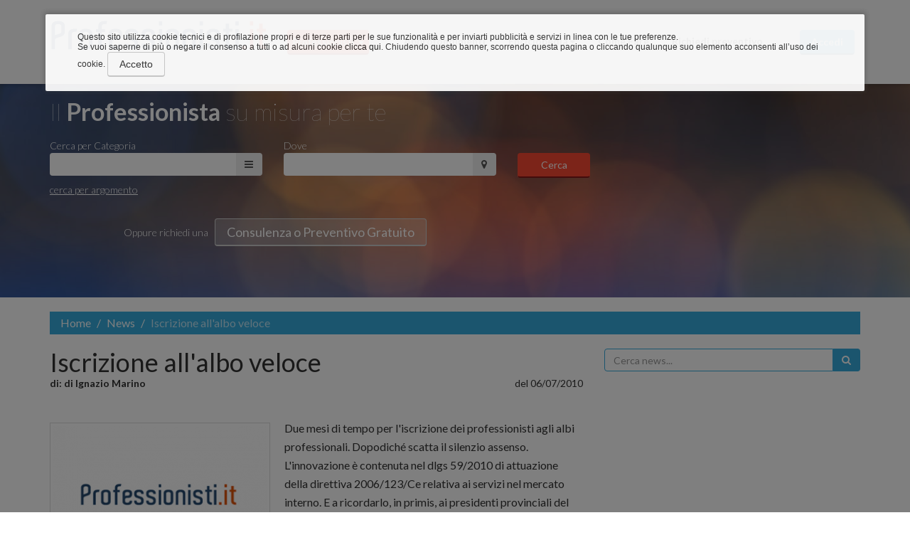

--- FILE ---
content_type: text/html; charset=UTF-8
request_url: http://www.professionisti.it/frontend/articolo_news/5356/iscrizione-all-albo-veloce
body_size: 9197
content:
    <!DOCTYPE html>
    <html lang="it">
    <head>
        <meta charset="utf-8">
        <meta name="viewport" content="width=device-width, initial-scale=1.0, maximum-scale=1.0, user-scalable=no">

        <title>Iscrizione all&#039;albo veloce</title>

        <meta name="description" content="Due mesi di tempo per l&#039;iscrizione dei professionisti agli albi professionali. Dopodich&amp;eacute; scatta il silenzio assenso. L&#039;innovazione..." />

        <link rel="stylesheet" href="/assets/css/print.css" type="text/css" media="print">
        <link href='https://fonts.googleapis.com/css?family=Lato:400,100,100italic,300,300italic,400italic,700,700italic,900,900italic' rel='stylesheet' type='text/css'>

        
                <!-- HTML5 shim and Respond.js for IE8 support of HTML5 elements and media queries -->
            <!--[if lt IE 9]>
            <script src="https://oss.maxcdn.com/html5shiv/3.7.2/html5shiv.min.js"></script>
            <script src="https://oss.maxcdn.com/respond/1.4.2/respond.min.js"></script>
            <![endif]-->
            <link href="/assets/css/min/5a3f3c6ab68ddffd3cbdc7b59efdef7d.css" type="text/css" rel="stylesheet" />

        
    <link href="/assets/css/min/b2fc9a58134bbea0d4074b2bb6faa084.css" type="text/css" rel="stylesheet" />

        <link rel="author" href="https://plus.google.com/u/0/101480604163050442666/posts" />
    
        <link href="/assets/css/min/adbf95d3aa105950668d21369cf51cc2.css" type="text/css" rel="stylesheet" />



                        <link rel="search" href="/public/api/searchprovider/professionisti.xml" type="application/opensearchdescription+xml" title="Professionisti.it"/>

        
<link media="all" type="text/css" rel="stylesheet" href="http://www.professionisti.it/packages/zofe/rapyd/assets/rapyd.css">

        <script src="/assets/js/min/cd123bc80377317c0f2411f39169a474.js" type="text/javascript"></script>
 

        <script src="https://cdn.onesignal.com/sdks/OneSignalSDK.js" async='async'></script>
        <script>
            var OneSignal = window.OneSignal || [];
            OneSignal.push(["init", {
                appId: "680a2031-9c48-46e2-b0fa-efbe33ee22de",
                autoRegister: true, /* Set to true to automatically prompt visitors */
                subdomainName: 'professionisti',
                httpPermissionRequest: {
                    enable: true,
                    modalTitle: "Grazie per aver sottoscritto le notifiche",
                    modalMessage: "Sei iscritto alle notifiche di questo sito",
                    modalButtonText: "Chiudi"
                },
                notifyButton: {
                    enable: true, /* Set to false to hide */
                    text: {
                        'tip.state.unsubscribed': "iscriviti alle notifiche",
                        'tip.state.subscribed': "Sei iscritto alle notifiche di questo sito",
                        'tip.state.blocked': "Hai interrotto le notifiche da parte di questo sito",
                        'message.prenotify': 'clicca qui per ricevere notifiche',
                        'message.action.subscribed': "Grazie per aver sottoscritto le notifiche",
                        'message.action.resubscribed': "Sei iscritto alle notifiche di questo sito",
                        'message.action.unsubscribed': "Non riceverai più notifiche da questo sito",
                        'dialog.main.title': 'Gestisci le notifiche',
                        'dialog.main.button.subscribe': 'Iscriviti',
                        'dialog.main.button.unsubscribe': 'Disiscriviti',
                        'dialog.blocked.title': 'Sblocca le notifiche',
                        'dialog.blocked.message': "Segui le istruzione per abilitare le notifiche:"
                    }
                },
                promptOptions: {
                    exampleNotificationTitleDesktop: "Questo è un esempio di notifica",
                    exampleNotificationMessageDesktop: "Le notifiche appariranno sul tuo desktop",
                    exampleNotificationTitleMobile: "Notifica di esempio",
                    exampleNotificationMessageMobile: "Le notifiche appariranno sul tuo dispositivo",
                    exampleNotificationCaption: "(puoi disiscriverti in ogni momento)",
                    actionMessage: "vuole mostrare le notifiche:",
                    acceptButtonText: "CONTINUA",
                    cancelButtonText: "NO GRAZIE",
                    siteName: "http://www.professionisti.it",
                    autoAcceptTitle: "Clicca Accetta"
                }

            }]);
        </script>
    </head>

    <body itemscope itemtype="http://schema.org/WebPage">

            
        
    <!-- Google Tag Manager -->
<noscript><iframe src="//www.googletagmanager.com/ns.html?id=GTM-5D7MTJ"
                  height="0" width="0" style="display:none;visibility:hidden"></iframe></noscript>
<script>(function(w,d,s,l,i){w[l]=w[l]||[];w[l].push({'gtm.start':
            new Date().getTime(),event:'gtm.js'});var f=d.getElementsByTagName(s)[0],
            j=d.createElement(s),dl=l!='dataLayer'?'&l='+l:'';j.async=true;j.src=
            '//www.googletagmanager.com/gtm.js?id='+i+dl;f.parentNode.insertBefore(j,f);
    })(window,document,'script','dataLayer','GTM-5D7MTJ');</script>
<!-- End Google Tag Manager -->

    <!-- Wrap all page content here -->
    <div id="wrap">

        <!-- Begin page content -->
                    <div class="page-header">
                <div class="container">
                    <div class="row">
                        <div class="col-md-12">
                                                    </div>
                    </div>
                    <div class="row">
                        <div class="col-md-12">
                            <div class="navbar">
    <div class="container">
        <div class="navbar-header">
            <button type="button" data-toggle="collapse" data-target="#navbar-collapse-1"
                    class="navbar-toggle collapsed">
                <i class="fa fa-bars pro_white"></i>
            </button>
            
                                    <a class="navbar-brand" href="http://www.professionisti.it"><img src="/assets/img/professionisti-trasparente.png" alt="Professionisti.it"></a>
                
                <div itemscope itemtype="https://schema.org/Organization">
                    <meta itemprop="url" content="http://www.professionisti.it">
                    <div itemprop="logo" itemscope itemtype="https://schema.org/ImageObject">
                        <meta itemprop="url" content="http://www.professionisti.it/assets/img/professionisti.png">
                        <meta itemprop="width" content="309">
                        <meta itemprop="height" content="48">
                    </div>
                    <meta itemprop="name" content="Professionisti">
                    <link itemprop="sameAs" href="https://www.facebook.com/professionisti.it">
                    <link itemprop="sameAs" href="https://plus.google.com/u/1/115226163013542600041">
                    <link itemprop="sameAs" href="https://www.linkedin.com/company/2505613">
                    <div itemprop="contactPoint" itemscope itemtype="http://schema.org/ContactPoint">
                        <meta itemprop="email" content="info@professionisti.it" />
                        <meta itemprop="contactType" content="customer service"/>
                        <meta itemprop="telephone" content="+39 800901335">
                        <meta itemprop="availableLanguage" content="Italian"/>
                    </div>
                </div>
        </div>
        <div id="navbar-collapse-1" class="navbar-collapse collapse">
            <ul class="nav navbar-nav navbar-right">
                <!-- Classic list -->
                <li class="dropdown click navbar-professionisti">
                    <span href="#" data-toggle="dropdown" class="btn btn-secondary btn-compact">Professionisti&nbsp;&nbsp;<b
                                class="caret"></b></span>
                    <ul class="dropdown-menu">
                        <li>
                            <!-- Content container to add padding -->

                            <div class="col-md-12">
                                <a href="http://www.professionisti.it/elenco" class="pro_orange">PROFESSIONISTI</a>
                            </div>

                            <ul class="col-md-4  col-sm-6 list-unstyled">
                                <li><a href="/elenco/architetti">Architetti</a></li>
                                <li><a href="/elenco/avvocati">Avvocati</a></li>
                                <li><a href="/elenco/avvocati_affari">Avvocati d'affari</a></li>
                                <li><a href="/elenco/agenti_broker">Agenti e Broker assicurativi e finanziari</a></li>
                                <li><a href="/elenco/amministratori-di-condominio">Amministratori di condominio</a></li>
                                <li><a href="/elenco/consulenti-agricoli-e-forestali">Consulenti agricoli e
                                        forestali</a></li>
                                <li><a href="/elenco/consulenti_formazione">Consulenti di formazione</a></li>
                            </ul>
                            <ul class="col-md-4  col-sm-6 list-unstyled">
                                <li><a href="/elenco/consulenti-del-lavoro">Consulenti del lavoro</a></li>
                                <li><a href="/elenco/consulenti-finanziari">Consulenti finanziari</a></li>
                                <li><a href="/elenco/consulenti-informatici">Consulenti informatici</a></li>
                                <li><a href="/elenco/commercialisti">Commercialisti</a></li>
                                <li><a href="/elenco/designer">Designer</a></li>
                                <li><a href="/elenco/ingegneri">Ingegneri</a></li>
                                <li><a href="/elenco/geologi">Geologi</a></li>

                            </ul>
                            <ul class="col-md-4 col-sm-6 list-unstyled">
                                <li><a href="/elenco/geometri">Geometri</a></li>
                                <li><a href="/elenco/interpreti-e-traduttori">Interpreti e traduttori</a></li>
                                <li><a href="/elenco/investigatori-privati">Investigatori privati</a></li>
                                <li><a href="/elenco/notai">Notai</a></li>
                                <li><a href="/elenco/mediazione-conciliazione">Organismi di mediazione e
                                        conciliazione</a></li>
                                <li><a href="/elenco/periti_consulenti">Periti e consulenti</a></li>
                            </ul>

                        </li>
                    </ul>
                </li>

                <li>
                    <a href="/archivio/95/tutti" class="no_submenu">Approfondimenti</a></li>


                <li class="dropdown hover">
                    <a href="#" data-toggle="dropdown" class="dropdown-toggle">Enciclopedia<b class="caret"></b></a>
                    <ul class="dropdown-menu">
                        <li>
                            <!-- Content container to add padding -->
                            <div class="">

                                <div class="row">

                                    <div class="col-md-8">
                                        <div class="col-md-12">
                                            <a href="http://www.professionisti.it/enciclopedia/lista" class="pro_orange">ENCICLOPEDIA</a>
                                        </div>
                                        <ul class="col-md-6 list-unstyled">

                                            <li><a href="/enciclopedia/contenitoreaz/4/fisco-tasse">Fisco e tasse</a>
                                            </li>
                                            <li><a href="/enciclopedia/contenitoreaz/1/casa-immobili">Casa e
                                                    immobili</a></li>
                                            <li><a href="/enciclopedia/contenitoreaz/2/lavoro-previdenza">Lavoro
                                                    eprevidenza</a></li>
                                            <li><a href="/enciclopedia/contenitoreaz/3/impresa-credito">Impresa ed
                                                    enti</a></li>
                                            <li><a href="/enciclopedia/contenitoreaz/5/persona-famiglia">Persone
                                                    efamiglia</a></li>

                                        </ul>
                                        <ul class="col-md-6 list-unstyled">

                                            <li>
                                                <a href="/enciclopedia/contenitoreaz/6/amministrazione-ambiente-territorio">Ambiente
                                                    e territorio</a></li>
                                            <li><a href="/enciclopedia/contenitoreaz/7/Illeciti-reati"
                                                   class="ico_illeciti">Illeciti e reati</a></li>
                                            <li>
                                                <a href="/enciclopedia/contenitoreaz/8/pubblica-amministrazione-informtunistica">PA
                                                    e urbanistica</a></li>
                                            <li><a href="/enciclopedia/contenitoreaz/9/circolazione-trasporti">Circolazione
                                                    e trasporti</a></li>
                                            <li><a href="/enciclopedia/contenitoreaz/10/altri-argomenti">Altri
                                                    argomenti</a></li>

                                        </ul>
                                    </div>
                                    <div class="col-md-4">
                                        <div class="col-md-12"><a href="#" class="pro_orange">VOCI PIU' LETTE</a></div>
                                        <ul class="col-md-12 list-unstyled">
                                            <li><a href="/enciclopedia/voce/1938/Contabilita-semplificata">Contabilità
                                                    semplificata</a></li>
                                            <li><a href="/enciclopedia/voce/112/Azione-revocatoria-fallimentare">Azione
                                                    revocatoria fallimentare</a></li>
                                            <li><a href="/enciclopedia/voce/73/appropriazione-indebita">Appropriazione
                                                    indebita</a></li>
                                            <li><a href="/enciclopedia/voce/2067/Regime-dei-minimi">Regime dei
                                                    minimi</a></li>
                                            <li><a href="/enciclopedia/voce/1452/IVA-esente-esclusa-non-imponibile">IVA
                                                    esente esclusa non imponibile</a></li>
                                        </ul>
                                    </div>
                                </div>

                            </div>
                        </li>
                    </ul>
                </li>

                <li><a href="http://www.professionisti.it/comefare/elenco">Come Fare</a></li>

                                    <li><a href="http://www.professionisti.it/preventivo">Richiedi preventivo</a></li>
                
                                    <li class="navbar-accedi">
                        <a href="#" class="no_submenu btn btn-primary" data-toggle="modal" data-target="#loginModal">Accedi</a>
                    </li>
                
            </ul>
        </div>
    </div>
</div>                        </div>
                    </div>
                                    </div>
            </div>
        
        
            <div class="home-landing">
    <div class="mdr">
        <div class="container">
            <div class="col-md-8">
                <div class="row">

                    <div class="search-box m-t-20 hidden-xs visible-homepage">

                                                    <div class="m-b-20 mdr-title">Il <strong>Professionista</strong> su misura per te</div>
                                                
                        <div class="tab-content">
                            <div id="protab" class="tab-pane active">

                                <form method="POST" action="http://www.professionisti.it/cerca" accept-charset="UTF-8" class="form" role="form" id="mdr_professionisti"><input name="_token" type="hidden" value="tyAhjLF7STPeihqFPiJXOSmIfNKWeq07VK4PMg0r">
                                <div class="row">
                                    <div class="col-lg-5 col-md-5 col-sm-5 col-xs-12 responsive-padding">
                                        <div class="form-group">
                                            <label><span
                                                        class="visible-sm-inline visible-md-inline visible-lg-inline visible-xl-inline">Cerca per </span>Categoria</label>
                                            <input type="hidden" name="mdr_cat_id" id="mdr_cat_id">
                                            <input type="hidden" name="mdr_amb_id" id="mdr_amb_id">
                                            <input type="hidden" name="mdr_cmp_id" id="mdr_cmp_id">
                                            <span class="use-mobile-native-select">
                                                <categoriesearch sid="mdr_categoria" remote="/suggest/categorie"
                                                                 iclass="fa fa-bars"></categoriesearch>
                                                <span class="use-mobile-native-select-wrapper">
                                                    <select
                                                            class="mobile-category-search form-control"
                                                            data-toggle="hidden-value"
                                                            data-target="#mdr_cat_id"
                                                            data-target-label="#mdr_categoria">
                                                        <option value=""></option>
                                                                                                                    <option value="169">Amministratori di condominio</option>
                                                                                                                    <option value="56">Architetti</option>
                                                                                                                    <option value="57">Avvocati</option>
                                                                                                                    <option value="64">Commercialisti</option>
                                                                                                                    <option value="171">Consulenti Finanziari</option>
                                                                                                                    <option value="61">Consulenti del Lavoro</option>
                                                                                                                    <option value="65">Geometri</option>
                                                                                                                    <option value="66">Ingegneri</option>
                                                                                                            </select>
                                                </span>
                                            </span>

                                        </div>
                                    </div>
                                    <div class="col-lg-5 col-md-5 col-sm-5 col-xs-10 responsive-padding">
                                        <div class="form-group">
                                            <label>Dove</label>
                                            <input type="hidden" name="mdr_cid" id="mdr_cid">
                                            <smallsearch sid="mdr_comune" remote="/suggest/comuni"
                                                         iclass="fa fa-map-marker"></smallsearch>
                                        </div>
                                    </div>
                                    <div class="col-lg-2 col-md-2 col-sm-2 col-xs-2 responsive-padding">
                                        <label></label>
                                        <button type="submit" class="btn btn-secondary btn-block" name="mdr_submit"
                                                id="mdr_pro_submit">
                                            <span class="visible-xs"><i class="fa fa-search"></i></span>
                                            <span class="hidden-xs">Cerca</span></button>
                                        </button>
                                    </div>
                                </div>

                                </form>

                                <a href="#enctab" data-toggle="tab" class="tablink visible-md visible-lg">cerca per
                                    argomento</a>

                            </div>
                            <div id="enctab" class="tab-pane">


                                <form id="mdr_articoli">
                                    <div class="row">
                                        <div class="col-md-10 col-sm-10 col-xs-10">
                                            <div class="form-group">
                                                <label>Cerca per argomento</label>
                                                <smallsearch sid="mdr_argomenti" remote="/suggest/argomenti"
                                                             iclass="fa fa-bars"></smallsearch>
                                            </div>

                                        </div>
                                        <div class="col-md-2 col-sm-2 col-xs-2">
                                            <label></label>
                                            <button type="submit" class="btn btn-primary btn-block" id="mdr_art_submit">
                                                <span class="visible-xs"><i class="fa fa-search"></i></span>
                                                <span class="hidden-xs">Cerca</span>
                                            </button>
                                        </div>
                                    </div>
                                </form>

                                <a href="#protab" data-toggle="tab" class="tablink">cerca per categoria</a>

                            </div>
                        </div>


                    </div>
                </div>

                <div class="row">
                    <div class="col-md-10 col-sm-10 text-center m-t-20">

                        <div class="form-group">
                            <label class="label-preventivo hidden-xs visible-homepage">Oppure richiedi una</label>
                            <label class="label-preventivo-mobile visible-xs hidden-homepage">Richiedi una</label>
                            &nbsp;
                            <a href="http://www.professionisti.it/preventivo"
                               class="btn btn-lg btn-transp btn-homepage m-t-10">Consulenza o Preventivo Gratuito</a>
                        </div>
                    </div>
                </div>
            </div>
            <div class="col-md-4 hidden-xs">                
                    
                                                                                                                                                                                
                                                                            
                                                                                                                                                                                                                                                                                                                                                                                                                                                                                                                                                                                                                                                                                                                                                                                                                                                                                                                                                                                
                                                            
                            
                                                                                                                                                                        

                                                                                                                                        
                                                                                                    

                                                                                                            

                                        
                    
                    
                    
                    

                    
                    
                    
                            </div>
        </div>
    </div>
</div>
            
        
        
        
                        
        

        
    <div class="container news">
        
            <ul class="breadcrumb">
                                <li itemscope itemtype="http://data-vocabulary.org/Breadcrumb"><a href="http://www.professionisti.it" itemprop="url"><span itemprop="title">Home</span></a></li>
                                            <li itemscope itemtype="http://data-vocabulary.org/Breadcrumb"><a href="http://www.professionisti.it/archivio_news" itemprop="url"><span itemprop="title">News</span></a></li>
                                                <li class="active">Iscrizione all&#039;albo veloce </li>
                        </ul>


        
        <div class="row">
            <div class="col-md-8 col-sm-12">

                
    <div itemscope itemtype="http://schema.org/Article">
        <link itemprop="mainEntityOfPage" href="http://www.professionisti.it/frontend/articolo_news/5356/iscrizione-all-albo-veloce">
        <div class="row m-b-40">


            <div class="col-md-12">
                <h1 itemprop="name">Iscrizione all&#039;albo veloce </h1>
                <meta itemprop="headline" content="Iscrizione all&#039;albo veloce " />
                <div class="pull-right">del 06/07/2010</div>
                
                            <div class="contatti">
                                 <strong>
                                     di: di Ignazio Marino 
                                     <div itemprop="author" itemscope itemtype="https://schema.org/Person">
                                         <meta itemprop="name" content="di Ignazio Marino ">
                                     </div>
                                 </strong>
                            </div>


            </div>
        </div>


        
        <div class="testo" itemprop="articleBody">
                            <img class="img-thumbnail img-responsive pull-left" src="/preview/300/assets/img/editoriale-noimage.png" alt="Iscrizione all&#039;albo veloce ">
                <div itemprop="image" itemscope itemtype="https://schema.org/ImageObject">
                    <meta itemprop="url" content="http://www.professionisti.it/preview/300/assets/img/editoriale-noimage.png">
                    <meta itemprop="width" content="300">
                    <meta itemprop="height" content="200">
                </div>
                        
            Due mesi di tempo per l'iscrizione dei professionisti agli albi professionali. Dopodich&eacute; scatta il silenzio assenso. L'innovazione &egrave; contenuta nel dlgs 59/2010 di attuazione della direttiva 2006/123/Ce relativa ai servizi nel mercato interno. E a ricordarlo, in primis, ai presidenti provinciali del suo ordine &egrave; Claudio Siciliotti, presidente del Consiglio nazionale dei dottori commercialisti e degli esperti contabili. A distanza di diversi mesi dall'entrata in vigore del provvedimento (il 26/3/2010), il numero uno dei commercialisti ha affidato all'informativa 45/2010 l'invito a non lasciare pratiche in stand by per troppo tempo al fine di evitare conseguenze negative per la professione. Il documento del Cndcec, nel fare una ricognizione delle norme che interessano le professioni, segnala che in particolare &laquo;l'articolo 45 del dlgs 59 del 2010 prevede che nel caso in ci il consiglio dell'ordine non provveda sulla domanda di iscrizione nel termine di due mesi dalla presentazione della domanda stessa si applica l'articolo 20 della legge 7/8/1990, n. 241 in tema di silenzio assenso. Pertanto, anche in mancanza di un provvedimento espresso da parte del consiglio dell'ordine, la domanda si intender&agrave; accolta e l'iscrizione all'albo, o nell'elenco, si perfezioner&agrave; allo scadere dei due mesi dalla presentazione della domanda&raquo;. Siciliotti ricorda, inoltre, che &laquo;anche dopo il termine dei due mesi, il consiglio dell'ordine dovr&agrave; comunque esaminare la domanda di iscrizione e valutare la sussistenza dei requisiti di cui all'articolo 36 del dlgs 28 giugno 2005 n. 139 (il provvedimento che ha sancito la nascita della professione unica fra dottori e ragionieri, ndr). Qualora i requisiti per l'iscrizione sussistano il consiglio dell'ordine delibera l'avvenuta iscrizione all'albo o nell'elenco con decorrenza dalla data della formazione del silenzio assenso. In carenza dei requisiti di iscrizione&raquo;, si avverte, &laquo;il consiglio dell'ordine potr&agrave; assumere determinazioni in via di autotutela, ai sensi degli articoli 21-quinquies e 21-nonies della legge 241/1990&raquo;. Infine l'invito di Siciliotti ai presidenti territoriali: &laquo;Vista la delicatezza della questione, in considerazione soprattutto delle conseguenze negative che potrebbero derivare per quanto riguarda la tutela dell'affidamento dei terzi, Ti invito caldamente a provvedere sulle istanze di iscrizione entro i due mesi della presentazione delle stesse, evitando in tal modo che si formi il silenzio assenso in conseguenza dello scadere del termine senza l'adozione di un provvedimento&raquo;

        </div>
        
        <div class="info">

            

<div class="row">
    <div class="col-sm-6">
        <!-- AddThis Button BEGIN -->
<div class="addthis_toolbox addthis_default_style ">
    <a class="addthis_button_facebook_like" fb:like:layout="button_count" fb:like:layout="button_count" style="z-index:10000; position:absolute; left: 300px;  opacity:1"></a>
    <a class="addthis_button_tweet"></a>
    <a class="addthis_button_linkedin_counter"></a>
    <a class="addthis_button_google_plusone" g:plusone:size="medium"></a>
</div>
<!-- AddThis Button END -->    </div>
    <div class="col-sm-6">
        <span class="pull-right" id="rate"></span><span class="pull-right" id="rate_response">vota &nbsp;</span>
    </div>
</div>                            <div itemprop="aggregateRating" itemscope itemtype="http://schema.org/AggregateRating">
                    <meta itemprop="ratingValue" content="4.5"/>
                    <meta itemprop="ratingCount" content="2"/>
                </div>
                        <meta itemprop="datePublished" content="2010-07-06">
            <meta itemprop="dateModified" content="2010-07-06">
        </div>



        

<remote id="form-commento" remote="/comments/comment?entity=nws&amp;eid=5356"></remote>




                                                                                                                                                            
                                                            
        <div itemprop="publisher" itemscope itemtype="https://schema.org/Organization">
            <div itemprop="logo" itemscope itemtype="https://schema.org/ImageObject">
                <meta itemprop="url" content="http://www.professionisti.it/assets/img/professionisti.png">
                <meta itemprop="width" content="309">
                <meta itemprop="height" content="48">
            </div>
            <meta itemprop="name" content="Professionisti">
        </div>
        
    </div>


            </div>


            <div class="col-md-4 col-sm-12">

                    <div class="search-sidebar m-b-40">
        <smallsearch sid="ac_news" remote="/suggest/news" placeholder="Cerca news..."></smallsearch>
    </div>

        

        

            </div>
        </div>

    </div>



        <div id="footer">
            
                                    <div class="container">
    <hr/>
    <div class="row text-center m-b-40">
        <div class="h3">Richieste più frequenti</div>

        <p class="text-muted">Trova la risposta ai tuoi dubbi o necessità</p>
    </div>
    <div class="row text-center m-b-40">
        <div class="col-md-2">
            <ul>
                <li><a href="/enciclopedia/voce/2067/Regime-dei-minimi">Regime dei minimi</a></li>
                <li><a href="/enciclopedia/voce/2068/Partita-IVA">Aprire Partita IVA</a></li>
                <li><a href="/enciclopedia/voce/1288/Busta-paga">Buste Paga</a></li>
            </ul>
        </div>
        <div class="col-md-2">
            <ul>
                <li><a href="/enciclopedia/voce/2645/Societa-semplificata-a-responsaibilita-limitata">Srl semplificata</a></li>
                <li><a href="/elenco/commercialisti">Consulenza Fiscale</a></li>
                <li><a href="/elenco/consulenti-del-lavoro">Consulenza del Lavoro</a></li>
            </ul>
        </div>
        <div class="col-md-2">
            <ul>
                <li><a href="/enciclopedia/voce/2528/Curatore-fallimentare">Curatore Fallimentare</a></li>
                <li><a href="/enciclopedia/contenitoreaz/2/lavoro-previdenza">Lavoro e previdenza</a></li>
                <li><a href="/enciclopedia/voce/1008/Certificazione-energetica">Certificazione energetica</a></li>
            </ul>
        </div>
        <div class="col-md-2">
            <ul>
                <li><a href="/enciclopedia/argomento/55/rapporto-di-lavoro">Assunzioni</a></li>
                <li><a href="/enciclopedia/contenitoreaz/6/amministrazione-ambiente-territorio">Ambiente</a></li>
                <li><a href="/enciclopedia/argomento/106/regimi-fiscali">Regimi fiscali</a></li>
            </ul>
        </div>
        <div class="col-md-2">
            <ul>
                <li><a href="/enciclopedia/contenitoreaz/4/fisco-tasse">Imposte e tasse</a></li>
                <li><a href="/enciclopedia/argomento/94/prevenzione-incendi">Prevenzioni incendi</a></li>
                <li><a href="/enciclopedia/contenitoreaz/3/impresa-credito">Registro imprese</a></li>
            </ul>
        </div>
        <div class="col-md-2">
            <ul>
                <li><a href="/enciclopedia/argomento/52/condominio">Gestione condominii</li>
                <li><a href="/enciclopedia/voce/1108/Ristrutturazione-edilizia">Ristrutturazione casa</a></li>
                <li><a href="/enciclopedia/argomento/50/Compravendita-immobiliare">Rogito</a></li>
            </ul>
        </div>
    </div>
</div>
                
                                    <div class="text-center m-b-20">
    <a class="text-muted" href="http://www.professionisti.it/frontend/condizioni">Condizioni d'uso del sito</a> -
    <a class="text-muted" href="http://www.professionisti.it/frontend/trattamento">Trattamento dati</a> -
    <a class="text-muted" href="http://www.professionisti.it/frontend/privacy">Privacy policy</a> -
    <a class="text-muted" href="http://www.professionisti.it/frontend/cookies">Cookie policy</a> -
    <a class="text-muted" href="http://www.professionisti.it/frontend/copyright">Diritti d'autore e copyright</a> -
    <a class="text-muted" href="http://www.professionisti.it/frontend/rassegna_stampa">Rassegna stampa</a> -
    <a class="text-muted" href="http://www.professionisti.it/eventi/elenco">Eventi</a> -
    <a class="text-muted" href="http://www.professionisti.it/archivio_news">News</a> -
    <a class="text-muted" href="/job">Job</a> -
    <a class="text-muted" href="/frontend/about">Chi siamo</a>
</div>


<div class="text-center social-accounts m-b-20">
    <a href="http://www.facebook.com/professionisti.it">
        <i class="fa fa-facebook-square"></i>
    </a>
    <a href="http://www.linkedin.com/pub/professionisti-italia/3b/17/442">
        <i class="fa fa-linkedin-square"></i>
    </a>
    <a href="http://twitter.com/ProfessionistIT">
        <i class="fa fa-twitter-square"></i>
    </a>

</div>                
                                    <div class="footer-bg text-center bg-blue">

                        Professionisti  S.r.l. ora axélero S.p.A.  Copyright 2009 - 2017 ©Tutti i diritti riservati - C.F./Partita IVA IT 07731860966<br />
                        Sede Legale: via Cartesio, 2 20124 Milano - Cap. Soc. € 68.000,00 i.v - R.E.A. Milano n. 1978319 - N.Telefono +39 02 83623320 - <u>info@axelero.it</u>


                    </div>
                
                    </div>

    </div>

                                                                                                                                                            
                                                        
    

    <div class="privacy-overlay">
        <div class="privacy-modal"></div>
    </div>
        <script src="/assets/js/min/45acb1f1857ce594dc86b7f96e9f63f8.js" type="text/javascript"></script>



    <!-- login -->
<div class="modal fade" id="loginModal" tabindex="-1" role="dialog" aria-labelledby="loginModalLabel">
    <div class="modal-dialog" role="document">
        <div class="modal-content">
            <div class="modal-header">
                <button type="button" class="close" data-dismiss="modal" aria-label="Close">
                    <span aria-hidden="true">&times;</span></button>
                <h4 class="modal-title text-center" id="loginModalLabel">Accedi</h4>
            </div>
            <div class="modal-body" style="height:320px">
                
                <div class="omb_login">

                    
<div class="row">
    <div class="col-xs-4">
        <a href="/users/login/facebook" class="btn btn-block btn-facebook">
            <i class="fa fa-facebook visible-xs"></i>
            <span class="hidden-xs"><i class="fa fa-facebook"></i> Facebook</span>
        </a>
    </div>
    <div class="col-xs-4">
        <a href="/users/login/linkedin" class="btn btn-block btn-linkedin">
            <i class="fa fa-linkedin visible-xs"></i>
            <span class="hidden-xs"><i class="fa fa-linkedin"></i> Linkedin</span>
        </a>
    </div>

    <div class="col-xs-4">
        <a href="/users/login/google" class="btn btn-block btn-google">
            <i class="fa fa-google-plus visible-xs"></i>
            <span class="hidden-xs"><i class="fa fa-google-plus"></i> Google+</span>
        </a>
    </div>
</div>

                    <div class="row">
                        <div class="col-md-12 m-b-20">
                            <div class="auth-separator">oppure</div>
                        </div>
                    </div>
                    <div class="row">
                        <div class="col-md-12 m-b-20">
                                                            <iframe id="iframelgn" src="https://www.professionisti.it/users/login/modal" style="border: 0;overflow:hidden;height:200px;width:100%" height="100%" width="100%" frameborder="0" scrolling="no"></iframe>
                                <script type="text/javascript">
                                    $('#iframelgn').load( function() {
                                        $('#iframelgn').contents().find("head")
                                            .append($('<link href="/assets/css/min/48230db351d289433831196284fb8bde.css" type="text/css" rel="stylesheet" />'));
                                        
                                    });
                                </script>
                                                                                    </div>
                        
                    </div>

                </div>
            </div>
            <div class="modal-footer text-center">
                <a href="http://www.professionisti.it/users/recupera-password" class="pull-left underline">Dimenticato la password?</a>
                Non hai un account? <a data-toggle="modal" href="#" data-target="#registrationModal" data-dismiss="modal"><u>Registrati qui</u></a>
                
            </div>
        </div>
    </div>
</div>

<!-- registrazione -->
<div class="modal fade" id="registrationModal" tabindex="-1" role="dialog" aria-labelledby="registrationModalLabel">
    <div class="modal-dialog" role="document">
        <div class="modal-content">
            <div class="modal-header">
                <button type="button" class="close" data-dismiss="modal" aria-label="Close">
                    <span aria-hidden="true">&times;</span></button>
                <h4 class="modal-title text-center" id="registrationModalLabel">Registrati</h4>
            </div>
            <div class="modal-body" style="height:480px">

                <div class="omb_login">

                    
<div class="row">
    <div class="col-xs-4">
        <a href="/users/login/facebook" class="btn btn-block btn-facebook">
            <i class="fa fa-facebook visible-xs"></i>
            <span class="hidden-xs"><i class="fa fa-facebook"></i> Facebook</span>
        </a>
    </div>
    <div class="col-xs-4">
        <a href="/users/login/linkedin" class="btn btn-block btn-linkedin">
            <i class="fa fa-linkedin visible-xs"></i>
            <span class="hidden-xs"><i class="fa fa-linkedin"></i> Linkedin</span>
        </a>
    </div>

    <div class="col-xs-4">
        <a href="/users/login/google" class="btn btn-block btn-google">
            <i class="fa fa-google-plus visible-xs"></i>
            <span class="hidden-xs"><i class="fa fa-google-plus"></i> Google+</span>
        </a>
    </div>
</div>
                    
                    <div class="row">
                        <div class="col-md-12 m-b-20">
                            <div class="auth-separator">oppure</div>
                        </div>
                    </div>
                    <div class="row">
                        <div class="col-md-12 m-b-20">
                                                                                            <iframe id="iframereg" src="https://www.professionisti.it/users/register/modal" style="border: 0;overflow:hidden;height:390px;width:100%" height="100%" width="100%" frameborder="0" scrolling="no"></iframe>
                                <script type="text/javascript">
                                    $('#iframereg').load( function() {
                                        $('#iframereg').contents().find("head")
                                            .append($('<link href="/assets/css/min/48230db351d289433831196284fb8bde.css" type="text/css" rel="stylesheet" />'));

                                    });
                                </script>
                                                    </div>

                    </div>

                </div>
            </div>
            <div class="modal-footer text-center">
                Sei già registrato? <a data-toggle="modal" href="#" data-target="#loginModal" data-dismiss="modal"><u>Fai la login qui</u></a>

            </div>
        </div>
    </div>
</div>    <!-- mdr_categorie -->
<div class="modal fade" id="mdrCategoriaModal" tabindex="-1" role="dialog" aria-labelledby="mdrCategoriaModalLabel">
    <div class="modal-dialog" role="document">
        <div class="modal-content">
            
        </div>
    </div>
</div>    <!-- modale generica remota -->
<div class="modal fade" id="genericModal" tabindex="-1" role="dialog" aria-labelledby="genericModalLabel">
    <div class="modal-dialog" role="document">
        <div class="modal-content">
            
        </div>
    </div>
</div>

    
    <script>riot.mount('*')</script>

                    
    <script src="/assets/js/min/c420a58e6ebba08ddd5caaf30c12b769.js" type="text/javascript"></script>

    <script>
        $(function() {
            rate('news', 5356, 4.5);
        });
    </script>
    </body>
    

</html>


--- FILE ---
content_type: text/html; charset=UTF-8
request_url: https://www.professionisti.it/users/register/modal
body_size: 509
content:

    <style>.usersregister .btn-toolbar{ display: none}</style>

    <link href="/assets/css/min/48230db351d289433831196284fb8bde.css" type="text/css" rel="stylesheet" />

    
            <form method="POST" action="https://www.professionisti.it/users/register/modal?process=1" accept-charset="UTF-8" class="form-horizontal" role="form" id="registration"><input name="_token" type="hidden" value="tyAhjLF7STPeihqFPiJXOSmIfNKWeq07VK4PMg0r">
            
    
    <div class="usersregister">
    
        <div class="row">
             <div class="col-xs-10 col-xs-offset-1">
                <div class="text-danger"></div>
            </div>
        </div>

        <div class="row">
            <div class="col-xs-5 col-xs-offset-1">
                <span id="div_nome"><label for="nome" class=" required">Nome</label>
<input class="form-control form-control" type="text" id="nome" name="nome">

</span>
            </div>
            <div class="col-xs-5">
                <span id="div_cognome"><label for="cognome" class=" required">Cognome</label>
<input class="form-control form-control" type="text" id="cognome" name="cognome">

</span>
            </div>
        </div>
        
        <div class="row">
            <div class="col-xs-5 col-xs-offset-1">
                <span id="div_email"><label for="email" class=" required">Email</label>
<input class="uname form-control" type="text" id="email" name="email">

</span>
            </div>
            <div class="col-xs-5">
                 <span id="div_password"><label for="password" class=" required">Password</label>
<input class="pword form-control" type="password" id="password" name="password" value="">

</span>
            </div>
        </div>

        <div class="row m-t-10">
            <div class="col-xs-12">

                <div class="col-md-12 trattamento-container">
        <div class="m-b-10 trattamento-text">
                
        Con l'inserimento dei miei dati dichiaro di aver preso visione ed accettato il

        <a href="https://www.professionisti.it/frontend/trattamento" target="_blank"><u>Trattamento dei Dati</u></a>

                
                                                            </div>

                                    
                                    


</div>                
            </div>
        </div>
        
        <div class="row">
            <br/>
            <div class="col-xs-8 col-sm-8 col-xs-offset-2">
                <button type="submit" class="btn btn-primary btn-block pjax-submit" name="REGISTER">Registrati</button>
                <input name="save" type="hidden" value="1">
            </div>
        </div>

    </div>


--- FILE ---
content_type: text/html; charset=UTF-8
request_url: http://www.professionisti.it/comments/comment?entity=nws&eid=5356
body_size: 1390
content:



        <form method="POST" action="http://www.professionisti.it/comments/comment?eid=5356&amp;entity=nws&amp;process=1" accept-charset="UTF-8" class="loginform" role="form"><input name="_token" type="hidden" value="tyAhjLF7STPeihqFPiJXOSmIfNKWeq07VK4PMg0r">
            

<div class="box-commento">

            <div class="row">
            <div class="col-md-12">
                <span id="div_commento"><label for="commento" class="">Commento</label>
<textarea class="form-control form-control" rows="3" disabled="disabled" placeholder="Scrivi qui il tuo commento" type="text" id="commento" name="commento" cols="50"></textarea>

</span>
            </div>
        </div>
        <div class="row">
            <br/>
            <div class="col-md-4">
                <input name="save" type="hidden" value="1">
                                    <a href="#" class="btn btn-primary hidden-sm">Accedi e Commenta</a>
                            </div>
        </div>
    </div>

<br />

<input name="save" type="hidden" value="1"></form>

<script>
            $('.box-commento *').css('cursor','default');
        $('.box-commento').on('click', function (event) {
            $('#loginModal').modal('show');
        });
    </script>

--- FILE ---
content_type: text/css
request_url: http://www.professionisti.it/assets/css/min/b2fc9a58134bbea0d4074b2bb6faa084.css
body_size: 268
content:
.news h1{margin:0;margin-bottom:0;padding-bottom:0;position:relative}.news h1 span{color:#999;font-size:35%;position:absolute;bottom:5px;right:0}.news hr{border:0;border-bottom:1px dashed #222;padding:0}.news .contatti a{font-size:18px;color:#222}.news .contatti .btn{padding:5px 15px;color:#fff;font-size:14px}.news .testo p{margin-bottom:15px}.search-sidebar .form-control{border-color:#36acde}.search-sidebar .btn-primary{border:0}.news .input-group-addon{background:#36acde;color:#fff}


--- FILE ---
content_type: text/css
request_url: http://www.professionisti.it/packages/zofe/rapyd/assets/rapyd.css
body_size: 82
content:
.rpd-dataform, .rpd-datagrid {
    padding: 5px 0;
}


--- FILE ---
content_type: text/css
request_url: http://www.professionisti.it/assets/css/print.css
body_size: 742
content:
/* --------------------------------------------------------------

   print.css

-------------------------------------------------------------- */


body {
  line-height: 1.5;
  font-family: "Helvetica Neue", Arial, Helvetica, sans-serif;
  color:#000;
  background: none;
  font-size: 10pt;
}

.container {
  background: none;
}

hr {
  background:#ccc;
  color:#ccc;
  width:100%;
  height:2px;
  margin:2em 0;
  padding:0;
  border:none;
}
hr.space {
  background: #fff;
  color: #fff;
  visibility: hidden;
}


/* Text
-------------------------------------------------------------- */

h1,h2,h3,h4,h5,h6 { font-family: "Helvetica Neue", Arial, "Lucida Grande", sans-serif; }
code { font:.9em "Courier New", Monaco, Courier, monospace; }

a img { border:none; }
p img.top { margin-top: 0; }

blockquote {
  margin:1.5em;
  padding:1em;
  font-style:italic;
  font-size:.9em;
}

.small  { font-size: .9em; }
.large  { font-size: 1.1em; }
.quiet  { color: #999; }
.hide   { display:none; }


/* Links
-------------------------------------------------------------- */

a:link, a:visited {
  background: transparent;
  font-weight:700;
  text-decoration: underline;
}



/* If you're having trouble printing relative links, uncomment and customize this:
   (note: This is valid CSS3, but it still won't go through the W3C CSS Validator) */

/* a[href^="/"]:after {
  content: " (http://www.yourdomain.com" attr(href) ") ";
} */


.nav, .search-sidebar, .box-commento, .mdr, #footer, remote, .home-landing {display:none !important;}

--- FILE ---
content_type: application/javascript
request_url: http://www.professionisti.it/assets/js/min/cd123bc80377317c0f2411f39169a474.js
body_size: 436
content:
function track_event(event,action,label,value)
{window.dataLayer=window.dataLayer||[];dataLayer.push({'event':event,'eventAction':action,'eventLabel':label,'eventValue':value});}
function track_transaction(id,value)
{window.dataLayer=window.dataLayer||[];dataLayer.push({'event':'transaction','eventValue':value,'transactionId':id,'transactionTotal':value});}
function track_page(url,title)
{window.dataLayer=window.dataLayer||[];dataLayer.push({'event':'VirtualPageview','virtualPageURL':url,'virtualPageTitle':title});}
function track_subscription(plan,value)
{track_event('subscription','completed',plan,value);}
function track_quote(label)
{track_event('quote','request',label,0);track_page('/preventivo/success',label);document.write('<img height="1" width="1" style="border-style:none;" alt="" src="//www.googleadservices.com/pagead/conversion/944596454/?label=fQkYCNak-GIQ5su1wgM&amp;guid=ON&amp;script=0"/>');}


--- FILE ---
content_type: text/plain
request_url: https://www.google-analytics.com/j/collect?v=1&_v=j102&aip=1&a=246376441&t=pageview&_s=1&dl=http%3A%2F%2Fwww.professionisti.it%2Ffrontend%2Farticolo_news%2F5356%2Fiscrizione-all-albo-veloce&ul=en-us%40posix&dt=Iscrizione%20all%27albo%20veloce&sr=1280x720&vp=1280x720&_u=YEBAAAABAAAAAC~&jid=2109620525&gjid=1863002935&cid=321789875.1768911385&tid=UA-11472583-1&_gid=1632137869.1768911385&_r=1&_slc=1&gtm=45He61f0h2n715D7MTJv71281352za200zd71281352&gcd=13l3l3l3l1l1&dma=0&tag_exp=103116026~103200004~104527907~104528500~104684208~104684211~105391252~115495940~115938466~115938468~116744867~117041587&z=555199654
body_size: -287
content:
2,cG-5YPFW94NNX